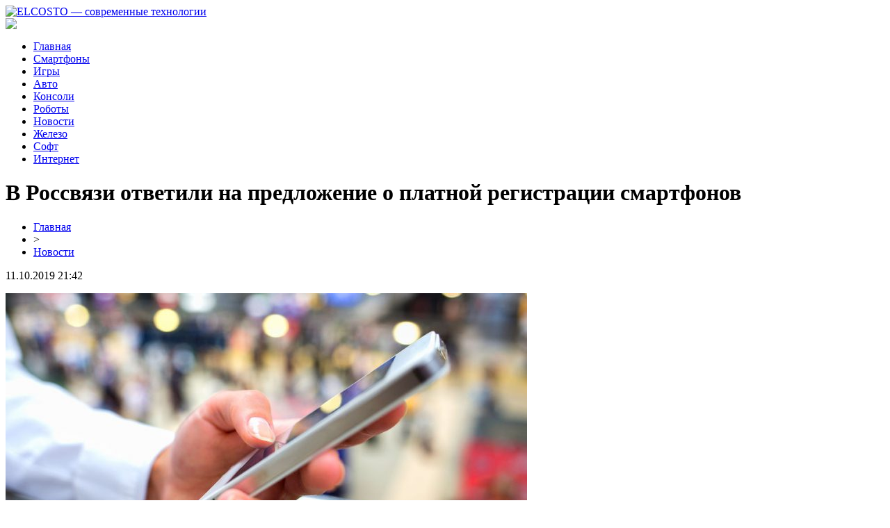

--- FILE ---
content_type: text/html; charset=UTF-8
request_url: http://elcosto.ru/v-rossvyazi-otvetili-na-predlozhenie-o-platnoj-registraczii-smartfonov/
body_size: 6343
content:
<!DOCTYPE html PUBLIC "-//W3C//DTD XHTML 1.0 Transitional//EN" "http://www.w3.org/TR/xhtml1/DTD/xhtml1-transitional.dtd">
<html xmlns="http://www.w3.org/1999/xhtml">
<head>
<meta http-equiv="Content-Type" content="text/html; charset=utf-8" />

<title>В Россвязи ответили на предложение о платной регистрации смартфонов</title>
<meta name="description" content="Пресс-секретарь Россвязи Алексей Сахаров заявил, что ведомство поддерживает предложение о регистрации всех работающих в сотовых сетях устройств, передает корреспондент «Газеты.Ru». «Федеральное агентство связи, безусловно, данную инициативу поддерживает. Это нужная и объективно положительная идея, по реализации которой будет вестись серьезная работа." />
<meta name="keywords" content="Россвязи, ответили, предложение, платной, регистрации, смартфонов" />

<link rel="Shortcut Icon" href="http://elcosto.ru/favicon.png" type="image/x-icon" />
<link rel="stylesheet" href="http://elcosto.ru/wp-content/themes/site/style.css" type="text/css" />
<link href='http://fonts.googleapis.com/css?family=Cuprum:400,400italic&subset=cyrillic' rel='stylesheet' type='text/css'><meta name='robots' content='max-image-preview:large' />
<style id='classic-theme-styles-inline-css' type='text/css'>
/*! This file is auto-generated */
.wp-block-button__link{color:#fff;background-color:#32373c;border-radius:9999px;box-shadow:none;text-decoration:none;padding:calc(.667em + 2px) calc(1.333em + 2px);font-size:1.125em}.wp-block-file__button{background:#32373c;color:#fff;text-decoration:none}
</style>
<style id='global-styles-inline-css' type='text/css'>
body{--wp--preset--color--black: #000000;--wp--preset--color--cyan-bluish-gray: #abb8c3;--wp--preset--color--white: #ffffff;--wp--preset--color--pale-pink: #f78da7;--wp--preset--color--vivid-red: #cf2e2e;--wp--preset--color--luminous-vivid-orange: #ff6900;--wp--preset--color--luminous-vivid-amber: #fcb900;--wp--preset--color--light-green-cyan: #7bdcb5;--wp--preset--color--vivid-green-cyan: #00d084;--wp--preset--color--pale-cyan-blue: #8ed1fc;--wp--preset--color--vivid-cyan-blue: #0693e3;--wp--preset--color--vivid-purple: #9b51e0;--wp--preset--gradient--vivid-cyan-blue-to-vivid-purple: linear-gradient(135deg,rgba(6,147,227,1) 0%,rgb(155,81,224) 100%);--wp--preset--gradient--light-green-cyan-to-vivid-green-cyan: linear-gradient(135deg,rgb(122,220,180) 0%,rgb(0,208,130) 100%);--wp--preset--gradient--luminous-vivid-amber-to-luminous-vivid-orange: linear-gradient(135deg,rgba(252,185,0,1) 0%,rgba(255,105,0,1) 100%);--wp--preset--gradient--luminous-vivid-orange-to-vivid-red: linear-gradient(135deg,rgba(255,105,0,1) 0%,rgb(207,46,46) 100%);--wp--preset--gradient--very-light-gray-to-cyan-bluish-gray: linear-gradient(135deg,rgb(238,238,238) 0%,rgb(169,184,195) 100%);--wp--preset--gradient--cool-to-warm-spectrum: linear-gradient(135deg,rgb(74,234,220) 0%,rgb(151,120,209) 20%,rgb(207,42,186) 40%,rgb(238,44,130) 60%,rgb(251,105,98) 80%,rgb(254,248,76) 100%);--wp--preset--gradient--blush-light-purple: linear-gradient(135deg,rgb(255,206,236) 0%,rgb(152,150,240) 100%);--wp--preset--gradient--blush-bordeaux: linear-gradient(135deg,rgb(254,205,165) 0%,rgb(254,45,45) 50%,rgb(107,0,62) 100%);--wp--preset--gradient--luminous-dusk: linear-gradient(135deg,rgb(255,203,112) 0%,rgb(199,81,192) 50%,rgb(65,88,208) 100%);--wp--preset--gradient--pale-ocean: linear-gradient(135deg,rgb(255,245,203) 0%,rgb(182,227,212) 50%,rgb(51,167,181) 100%);--wp--preset--gradient--electric-grass: linear-gradient(135deg,rgb(202,248,128) 0%,rgb(113,206,126) 100%);--wp--preset--gradient--midnight: linear-gradient(135deg,rgb(2,3,129) 0%,rgb(40,116,252) 100%);--wp--preset--font-size--small: 13px;--wp--preset--font-size--medium: 20px;--wp--preset--font-size--large: 36px;--wp--preset--font-size--x-large: 42px;--wp--preset--spacing--20: 0.44rem;--wp--preset--spacing--30: 0.67rem;--wp--preset--spacing--40: 1rem;--wp--preset--spacing--50: 1.5rem;--wp--preset--spacing--60: 2.25rem;--wp--preset--spacing--70: 3.38rem;--wp--preset--spacing--80: 5.06rem;--wp--preset--shadow--natural: 6px 6px 9px rgba(0, 0, 0, 0.2);--wp--preset--shadow--deep: 12px 12px 50px rgba(0, 0, 0, 0.4);--wp--preset--shadow--sharp: 6px 6px 0px rgba(0, 0, 0, 0.2);--wp--preset--shadow--outlined: 6px 6px 0px -3px rgba(255, 255, 255, 1), 6px 6px rgba(0, 0, 0, 1);--wp--preset--shadow--crisp: 6px 6px 0px rgba(0, 0, 0, 1);}:where(.is-layout-flex){gap: 0.5em;}:where(.is-layout-grid){gap: 0.5em;}body .is-layout-flex{display: flex;}body .is-layout-flex{flex-wrap: wrap;align-items: center;}body .is-layout-flex > *{margin: 0;}body .is-layout-grid{display: grid;}body .is-layout-grid > *{margin: 0;}:where(.wp-block-columns.is-layout-flex){gap: 2em;}:where(.wp-block-columns.is-layout-grid){gap: 2em;}:where(.wp-block-post-template.is-layout-flex){gap: 1.25em;}:where(.wp-block-post-template.is-layout-grid){gap: 1.25em;}.has-black-color{color: var(--wp--preset--color--black) !important;}.has-cyan-bluish-gray-color{color: var(--wp--preset--color--cyan-bluish-gray) !important;}.has-white-color{color: var(--wp--preset--color--white) !important;}.has-pale-pink-color{color: var(--wp--preset--color--pale-pink) !important;}.has-vivid-red-color{color: var(--wp--preset--color--vivid-red) !important;}.has-luminous-vivid-orange-color{color: var(--wp--preset--color--luminous-vivid-orange) !important;}.has-luminous-vivid-amber-color{color: var(--wp--preset--color--luminous-vivid-amber) !important;}.has-light-green-cyan-color{color: var(--wp--preset--color--light-green-cyan) !important;}.has-vivid-green-cyan-color{color: var(--wp--preset--color--vivid-green-cyan) !important;}.has-pale-cyan-blue-color{color: var(--wp--preset--color--pale-cyan-blue) !important;}.has-vivid-cyan-blue-color{color: var(--wp--preset--color--vivid-cyan-blue) !important;}.has-vivid-purple-color{color: var(--wp--preset--color--vivid-purple) !important;}.has-black-background-color{background-color: var(--wp--preset--color--black) !important;}.has-cyan-bluish-gray-background-color{background-color: var(--wp--preset--color--cyan-bluish-gray) !important;}.has-white-background-color{background-color: var(--wp--preset--color--white) !important;}.has-pale-pink-background-color{background-color: var(--wp--preset--color--pale-pink) !important;}.has-vivid-red-background-color{background-color: var(--wp--preset--color--vivid-red) !important;}.has-luminous-vivid-orange-background-color{background-color: var(--wp--preset--color--luminous-vivid-orange) !important;}.has-luminous-vivid-amber-background-color{background-color: var(--wp--preset--color--luminous-vivid-amber) !important;}.has-light-green-cyan-background-color{background-color: var(--wp--preset--color--light-green-cyan) !important;}.has-vivid-green-cyan-background-color{background-color: var(--wp--preset--color--vivid-green-cyan) !important;}.has-pale-cyan-blue-background-color{background-color: var(--wp--preset--color--pale-cyan-blue) !important;}.has-vivid-cyan-blue-background-color{background-color: var(--wp--preset--color--vivid-cyan-blue) !important;}.has-vivid-purple-background-color{background-color: var(--wp--preset--color--vivid-purple) !important;}.has-black-border-color{border-color: var(--wp--preset--color--black) !important;}.has-cyan-bluish-gray-border-color{border-color: var(--wp--preset--color--cyan-bluish-gray) !important;}.has-white-border-color{border-color: var(--wp--preset--color--white) !important;}.has-pale-pink-border-color{border-color: var(--wp--preset--color--pale-pink) !important;}.has-vivid-red-border-color{border-color: var(--wp--preset--color--vivid-red) !important;}.has-luminous-vivid-orange-border-color{border-color: var(--wp--preset--color--luminous-vivid-orange) !important;}.has-luminous-vivid-amber-border-color{border-color: var(--wp--preset--color--luminous-vivid-amber) !important;}.has-light-green-cyan-border-color{border-color: var(--wp--preset--color--light-green-cyan) !important;}.has-vivid-green-cyan-border-color{border-color: var(--wp--preset--color--vivid-green-cyan) !important;}.has-pale-cyan-blue-border-color{border-color: var(--wp--preset--color--pale-cyan-blue) !important;}.has-vivid-cyan-blue-border-color{border-color: var(--wp--preset--color--vivid-cyan-blue) !important;}.has-vivid-purple-border-color{border-color: var(--wp--preset--color--vivid-purple) !important;}.has-vivid-cyan-blue-to-vivid-purple-gradient-background{background: var(--wp--preset--gradient--vivid-cyan-blue-to-vivid-purple) !important;}.has-light-green-cyan-to-vivid-green-cyan-gradient-background{background: var(--wp--preset--gradient--light-green-cyan-to-vivid-green-cyan) !important;}.has-luminous-vivid-amber-to-luminous-vivid-orange-gradient-background{background: var(--wp--preset--gradient--luminous-vivid-amber-to-luminous-vivid-orange) !important;}.has-luminous-vivid-orange-to-vivid-red-gradient-background{background: var(--wp--preset--gradient--luminous-vivid-orange-to-vivid-red) !important;}.has-very-light-gray-to-cyan-bluish-gray-gradient-background{background: var(--wp--preset--gradient--very-light-gray-to-cyan-bluish-gray) !important;}.has-cool-to-warm-spectrum-gradient-background{background: var(--wp--preset--gradient--cool-to-warm-spectrum) !important;}.has-blush-light-purple-gradient-background{background: var(--wp--preset--gradient--blush-light-purple) !important;}.has-blush-bordeaux-gradient-background{background: var(--wp--preset--gradient--blush-bordeaux) !important;}.has-luminous-dusk-gradient-background{background: var(--wp--preset--gradient--luminous-dusk) !important;}.has-pale-ocean-gradient-background{background: var(--wp--preset--gradient--pale-ocean) !important;}.has-electric-grass-gradient-background{background: var(--wp--preset--gradient--electric-grass) !important;}.has-midnight-gradient-background{background: var(--wp--preset--gradient--midnight) !important;}.has-small-font-size{font-size: var(--wp--preset--font-size--small) !important;}.has-medium-font-size{font-size: var(--wp--preset--font-size--medium) !important;}.has-large-font-size{font-size: var(--wp--preset--font-size--large) !important;}.has-x-large-font-size{font-size: var(--wp--preset--font-size--x-large) !important;}
.wp-block-navigation a:where(:not(.wp-element-button)){color: inherit;}
:where(.wp-block-post-template.is-layout-flex){gap: 1.25em;}:where(.wp-block-post-template.is-layout-grid){gap: 1.25em;}
:where(.wp-block-columns.is-layout-flex){gap: 2em;}:where(.wp-block-columns.is-layout-grid){gap: 2em;}
.wp-block-pullquote{font-size: 1.5em;line-height: 1.6;}
</style>
<script type="text/javascript" id="wp-postviews-cache-js-extra">
/* <![CDATA[ */
var viewsCacheL10n = {"admin_ajax_url":"http:\/\/elcosto.ru\/wp-admin\/admin-ajax.php","post_id":"3755"};
/* ]]> */
</script>
<script type="text/javascript" src="http://elcosto.ru/wp-content/plugins/post-views-counter-x/postviews-cache.js?ver=6.5.5" id="wp-postviews-cache-js"></script>
<link rel="canonical" href="http://elcosto.ru/v-rossvyazi-otvetili-na-predlozhenie-o-platnoj-registraczii-smartfonov/" />
<link rel="alternate" type="application/json+oembed" href="http://elcosto.ru/wp-json/oembed/1.0/embed?url=http%3A%2F%2Felcosto.ru%2Fv-rossvyazi-otvetili-na-predlozhenie-o-platnoj-registraczii-smartfonov%2F" />
<link rel="alternate" type="text/xml+oembed" href="http://elcosto.ru/wp-json/oembed/1.0/embed?url=http%3A%2F%2Felcosto.ru%2Fv-rossvyazi-otvetili-na-predlozhenie-o-platnoj-registraczii-smartfonov%2F&#038;format=xml" />
</head>

<body>

<div id="headmid">
	<div id="headmidleft">
		<a href="http://elcosto.ru/" title="ELCOSTO &#8212; современные технологии"><img src="http://elcosto.ru/wp-content/themes/site/images/logo.png" alt="ELCOSTO &#8212; современные технологии" /></a>
	</div>
	<div id="headmidright">
		<div class="hileft">
			
		</div>
		<div class="hiright">
			<img src="http://elcosto.ru/wp-content/themes/site/images/search.png" />
		</div>
	</div>
</div>


<div id="prebot">
<div id="headbot">
	<ul>
		<li><a href="http://elcosto.ru">Главная</a></li>
		<li><a href="http://elcosto.ru/index.php?s=смартфон">Смартфоны</a></li>
		<li><a href="http://elcosto.ru/index.php?s=игр">Игры</a></li>
		<li><a href="http://elcosto.ru/index.php?s=авто">Авто</a></li>
		<li><a href="http://elcosto.ru/index.php?s=консол">Консоли</a></li>
		<li><a href="http://elcosto.ru/index.php?s=робот">Роботы</a></li>
		<li><a href="http://elcosto.ru/news/">Новости</a></li>
		<li><a href="http://elcosto.ru/index.php?s=процессор">Железо</a></li>
		<li><a href="http://elcosto.ru/index.php?s=программ">Софт</a></li>
		<li><a href="http://elcosto.ru/index.php?s=интернет">Интернет</a></li>
	</ul>
</div>
</div>


<div id="main">
<div id="content">
	<h1>В Россвязи ответили на предложение о платной регистрации смартфонов</h1>
	<div class="inlenta">
		<div id="breadcrumb"><ul><li><a href="http://elcosto.ru">Главная</a></li><li>&gt;</li><li><a href="http://elcosto.ru/news/">Новости</a></li></ul></div>		<div id="datecont">11.10.2019 21:42</div>
	</div>
			
	<div id="samtext">
						<p><img src="http://elcosto.ru/wp-content/uploads/2019/05/smartphones-pic905-895x505-3183-2-750x375.jpg" alt="В Россвязи ответили на предложение о платной регистрации смартфонов" title="В Россвязи ответили на предложение о платной регистрации смартфонов" /></p>			
<p>Пресс-секретарь Россвязи Алексей Сахаров заявил, что ведомство поддерживает предложение о регистрации всех работающих в сотовых сетях устройств, передает корреспондент «Газеты.Ru».</p>
<p>«Федеральное агентство связи, безусловно, данную инициативу поддерживает. Это нужная и объективно положительная идея, по реализации которой будет вестись серьезная работа. Введение контроля абонентских устройств по IMEI в России является актуальной задачей», — заявил Сахаров.</p>
<p>При этом, по его словам, финансово данная инициатива не должна создавать для россиян каких-либо дополнительных расходов.</p>
<p>Ранее первый зампред комитета Совета Федерации по конституционному законодательству Людмила Бокова предложила с 1 февраля следующего года регистрировать все работающие в сотовых сетях устройства за деньги.</p>
		
			</div>	

<div id="alsor">
<p><img src="http://elcosto.ru/wp-content/themes/site/images/li.png" width="6" height="9" style="margin-right:6px;" /><a href="http://elcosto.ru/kogda-mikrozajm-ne-oshibka-a-reshenie-realnye-istorii-klientov-probalans/">Когда микрозайм - не ошибка, а решение: реальные истории клиентов «Пробаланс»</a></p>
<p><img src="http://elcosto.ru/wp-content/themes/site/images/li.png" width="6" height="9" style="margin-right:6px;" /><a href="http://elcosto.ru/integracziya-onlajn-i-offlajn-klyuch-k-omnikanalnosti/">Интеграция онлайн и оффлайн: ключ к омниканальности</a></p>
<p><img src="http://elcosto.ru/wp-content/themes/site/images/li.png" width="6" height="9" style="margin-right:6px;" /><a href="http://elcosto.ru/smartfony-kak-vybrat-idealnyj-gadzhet-dlya-vas/">Смартфоны: Как выбрать идеальный гаджет для вас</a></p>
<p><img src="http://elcosto.ru/wp-content/themes/site/images/li.png" width="6" height="9" style="margin-right:6px;" /><a href="http://elcosto.ru/mgnovennye-resheniya-kak-vybrat-mikrozajm-onlajn/">Мгновенные решения: как выбрать микрозайм онлайн</a></p>
<p><img src="http://elcosto.ru/wp-content/themes/site/images/li.png" width="6" height="9" style="margin-right:6px;" /><a href="http://elcosto.ru/optimizacziya-udalennyh-proektov-s-linux-serverami/">Оптимизация удаленных проектов с Linux-серверами</a></p>
</div>



</div>

<div id="sidebar">
	<div class="sidka">
		<div class="zagolovok2">Последние новости</div>
		<p style="text-align:center;font-weight:bold;text-transform:lowercase;margin-bottom:6px;margin-top:-4px;">Понедельник, 02 февраля</p>
		<div class="sideother">
				<div class="samsite">
			<div class="timko">01:19</div>
			<div class="silko"><p><a href="http://elcosto.ru/kogda-mikrozajm-ne-oshibka-a-reshenie-realnye-istorii-klientov-probalans/">Когда микрозайм - не ошибка, а решение: реальные истории клиентов «Пробаланс»</a></p></div>
		</div>	
				<div class="samsite">
			<div class="timko">02:17</div>
			<div class="silko"><p><a href="http://elcosto.ru/integracziya-onlajn-i-offlajn-klyuch-k-omnikanalnosti/">Интеграция онлайн и оффлайн: ключ к омниканальности</a></p></div>
		</div>	
				<div class="samsite">
			<div class="timko">05:08</div>
			<div class="silko"><p><a href="http://elcosto.ru/smartfony-kak-vybrat-idealnyj-gadzhet-dlya-vas/">Смартфоны: Как выбрать идеальный гаджет для вас</a></p></div>
		</div>	
				<div class="samsite">
			<div class="timko">01:53</div>
			<div class="silko"><p><a href="http://elcosto.ru/mgnovennye-resheniya-kak-vybrat-mikrozajm-onlajn/">Мгновенные решения: как выбрать микрозайм онлайн</a></p></div>
		</div>	
				<div class="samsite">
			<div class="timko">21:20</div>
			<div class="silko"><p><a href="http://elcosto.ru/optimizacziya-udalennyh-proektov-s-linux-serverami/">Оптимизация удаленных проектов с Linux-серверами</a></p></div>
		</div>	
				<div class="samsite">
			<div class="timko">07:03</div>
			<div class="silko"><p><a href="http://elcosto.ru/karta-vozmozhnostej-sekrety-odobreniya-kreditov/">Карта возможностей: Секреты одобрения кредитов</a></p></div>
		</div>	
				<div class="samsite">
			<div class="timko">00:20</div>
			<div class="silko"><p><a href="http://elcosto.ru/stroitelstvo-sovremzaprav-stanczij-perspektivy/">Строительство современных автозаправочных станций: вызовы и перспективы</a></p></div>
		</div>	
				<div class="samsite">
			<div class="timko">00:08</div>
			<div class="silko"><p><a href="http://elcosto.ru/princzip-raboty-onlaslt/">Принцип работы онлайн слотов</a></p></div>
		</div>	
				<div class="samsite">
			<div class="timko">03:57</div>
			<div class="silko"><p><a href="http://elcosto.ru/avior-ojynynd-sandar-generatory/">Авиатор ойынындағы кездейсоқ сандар генераторы қалай жұмыс істейді?</a></p></div>
		</div>	
				<div class="samsite">
			<div class="timko">20:40</div>
			<div class="silko"><p><a href="http://elcosto.ru/uspeh-v-stavkah-kak-vybirat-pribylnye-sportivnye-sobytiya/">Успех в ставках: как выбирать прибыльные спортивные события</a></p></div>
		</div>	
				<div class="samsite">
			<div class="timko">00:14</div>
			<div class="silko"><p><a href="http://elcosto.ru/kak-izbezhat-chastyh-polomok-iphone-sovety-po-uhodu-i-profilaktike/">Как избежать частых поломок iPhone: Советы по уходу и профилактике</a></p></div>
		</div>	
				<div class="samsite">
			<div class="timko">12:17</div>
			<div class="silko"><p><a href="http://elcosto.ru/autsorsingovaya-razrabotka-v-prostom-dostupe/">Аутсорсинговая разработка в простом доступе</a></p></div>
		</div>	
				<div class="samsite">
			<div class="timko">19:48</div>
			<div class="silko"><p><a href="http://elcosto.ru/sdelat-stavki-onlajn-na-ggbet/">Сделать ставки онлайн на ggbet</a></p></div>
		</div>	
				<div class="samsite">
			<div class="timko">02:21</div>
			<div class="silko"><p><a href="http://elcosto.ru/zapchasti-dlya-makbuk-ot-isupport/">Запчасти для Макбук от Isupport</a></p></div>
		</div>	
				<div class="samsite">
			<div class="timko">16:18</div>
			<div class="silko"><p><a href="http://elcosto.ru/fonbet-vygodnye-usloviya-dlya-stavok/">Фонбет — выгодные условия для ставок</a></p></div>
		</div>	
				<div class="samsite">
			<div class="timko">02:19</div>
			<div class="silko"><p><a href="http://elcosto.ru/zamena-batarei-na-xiaomi-mi-6/">Замена батареи на Xiaomi Mi 6</a></p></div>
		</div>	
				<div class="samsite">
			<div class="timko">23:55</div>
			<div class="silko"><p><a href="http://elcosto.ru/remont-telefonov-xiaomi-redmi-8a/">Ремонт телефонов Xiaomi Redmi 8A</a></p></div>
		</div>	
				<div class="samsite">
			<div class="timko">10:02</div>
			<div class="silko"><p><a href="http://elcosto.ru/shikarnye-bonusy-kazino-faraon-kazhdomu-klientu/">Шикарные бонусы казино Фараон каждому клиенту</a></p></div>
		</div>	
				<div class="samsite">
			<div class="timko">21:44</div>
			<div class="silko"><p><a href="http://elcosto.ru/luchshie-vulkan-igrovye-avtomaty/">Лучшие Вулкан игровые автоматы</a></p></div>
		</div>	
				<div class="samsite">
			<div class="timko">10:32</div>
			<div class="silko"><p><a href="http://elcosto.ru/kazino-joycasino-i-ego-perspektivy/">Казино Joycasino и его перспективы</a></p></div>
		</div>	
				<div class="samsite">
			<div class="timko">21:42</div>
			<div class="silko"><p><a href="http://elcosto.ru/reports.html">Отчеты по Википедии</a></p></div>
		</div>	
		</div>
	</div>
	
	<div class="sidka">
		<div class="zagolovok2">Выбор редакции</div>
		<div class="sideother">
				<div class="samsite">
			<div class="timko">04:12</div>
			<div class="silko"><p><a href="http://elcosto.ru/stali-izvestny-speczifikaczii-mobilnyh-videokart-geforce-rtx-max-q/">Стали известны спецификации мобильных видеокарт GeForce RTX Max-Q</a></p></div>
		</div>	
				<div class="samsite">
			<div class="timko">22:05</div>
			<div class="silko"><p><a href="http://elcosto.ru/v-android-q-dobavyat-analog-face-id/">В Android Q добавят аналог Face ID</a></p></div>
		</div>	
				<div class="samsite">
			<div class="timko">10:59</div>
			<div class="silko"><p><a href="http://elcosto.ru/blackberry-zanimaetsya-razrabotkoj-novogo-smartfona-adula/">Blackberry занимается разработкой нового смартфона Adula</a></p></div>
		</div>	
				</div>
	</div>

</div>
</div>

<div id="publ">
	<div class="zagolovok2">Публикации</div>
		<div class="foottema">
		<div class="footzag"><a href="http://elcosto.ru/kogda-mikrozajm-ne-oshibka-a-reshenie-realnye-istorii-klientov-probalans/">Когда микрозайм - не ошибка, а решение: реальные истории клиентов «Пробаланс»</a></div>
		<div class="footimg">
					<a href="http://elcosto.ru/kogda-mikrozajm-ne-oshibka-a-reshenie-realnye-istorii-klientov-probalans/"><img src="http://elcosto.ru/wp-content/plugins/img-in-post/nopic.jpg" width="236" height="180" align="left" /></a>
				</div>
		<div class="footdate">03/07/2025 - 01:19</div>
	</div>
		<div class="foottema">
		<div class="footzag"><a href="http://elcosto.ru/integracziya-onlajn-i-offlajn-klyuch-k-omnikanalnosti/">Интеграция онлайн и оффлайн: ключ к омниканальности</a></div>
		<div class="footimg">
								<a href="http://elcosto.ru/integracziya-onlajn-i-offlajn-klyuch-k-omnikanalnosti/"><img src="http://elcosto.ru/wp-content/uploads/2025/06/1.jpg" alt="Интеграция онлайн и оффлайн: ключ к омниканальности" title="Интеграция онлайн и оффлайн: ключ к омниканальности" width="236" height="180" align="left" /></a>
					</div>
		<div class="footdate">17/06/2025 - 02:17</div>
	</div>
		<div class="foottema">
		<div class="footzag"><a href="http://elcosto.ru/smartfony-kak-vybrat-idealnyj-gadzhet-dlya-vas/">Смартфоны: Как выбрать идеальный гаджет для вас</a></div>
		<div class="footimg">
								<a href="http://elcosto.ru/smartfony-kak-vybrat-idealnyj-gadzhet-dlya-vas/"><img src="http://elcosto.ru/wp-content/uploads/2025/04/1.jpg" alt="Смартфоны: Как выбрать идеальный гаджет для вас" title="Смартфоны: Как выбрать идеальный гаджет для вас" width="236" height="180" align="left" /></a>
					</div>
		<div class="footdate">30/04/2025 - 05:08</div>
	</div>
		<div class="foottema">
		<div class="footzag"><a href="http://elcosto.ru/mgnovennye-resheniya-kak-vybrat-mikrozajm-onlajn/">Мгновенные решения: как выбрать микрозайм онлайн</a></div>
		<div class="footimg">
								<a href="http://elcosto.ru/mgnovennye-resheniya-kak-vybrat-mikrozajm-onlajn/"><img src="http://elcosto.ru/wp-content/uploads/2025/01/1.jpg" alt="Мгновенные решения: как выбрать микрозайм онлайн" title="Мгновенные решения: как выбрать микрозайм онлайн" width="236" height="180" align="left" /></a>
					</div>
		<div class="footdate">22/01/2025 - 01:53</div>
	</div>
	</div>

<div id="infootmenu">
<div id="footmenu">
	<ul>
		<li><a href="http://elcosto.ru">Главная</a></li>
		<li><a href="http://elcosto.ru/index.php?s=смартфон">Смартфоны</a></li>
		<li><a href="http://elcosto.ru/index.php?s=игр">Игры</a></li>
		<li><a href="http://elcosto.ru/index.php?s=авто">Авто</a></li>
		<li><a href="http://elcosto.ru/index.php?s=консол">Консоли</a></li>
		<li><a href="http://elcosto.ru/index.php?s=робот">Роботы</a></li>
		<li><a href="http://elcosto.ru/news/">Новости</a></li>
		<li><a href="http://elcosto.ru/index.php?s=процессор">Железо</a></li>
		<li><a href="http://elcosto.ru/index.php?s=программ">Софт</a></li>
		<li><a href="http://elcosto.ru/index.php?s=интернет">Интернет</a></li>
		<li><a href="http://elcosto.ru/lenta/">Лента</a></li>
	</ul>
</div>
</div>

<div id="prefootfoot">
<div id="footfoot">
	<div class="footleft">
		2026 &copy; "<a href="http://elcosto.ru/">ELCOSTO &#8212; современные технологии</a>". Все права защищены.
	</div>
	<div class="footright">
		Редакция: <img src="http://1by.by/mails/elcostoru.png" /> | <a href="http://elcosto.ru/sitemap.xml">Карта сайта</a> | <a href="http://elcosto.ru/sitemapx.xml">SM</a>
	</div>
</div>
</div>

<!--noindex-->
<img src="https://mc.yandex.ru/watch/53706856" style="position:absolute; left:-9999px;" alt="" /><!--/noindex-->

</body>

</html>